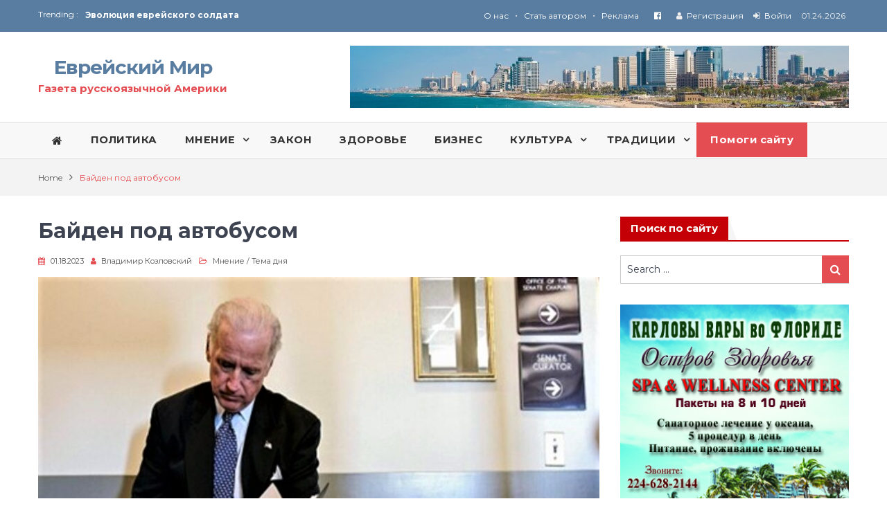

--- FILE ---
content_type: text/html; charset=UTF-8
request_url: https://evreimir.com/207701/bajden-pod-avtobusom/
body_size: 84987
content:
<!DOCTYPE html><html lang="ru-RU"><head><meta charset="UTF-8"><meta name="viewport" content="width=device-width, initial-scale=1"><link rel="profile" href="https://gmpg.org/xfn/11"><link rel="pingback" href="https://evreimir.com/xmlrpc.php"><meta name="format-detection" content="telephone=no"><meta http-equiv="X-UA-Compatible" content="IE=edge"><link media="all" href="https://evreimir.com/wp-content/cache/autoptimize/css/autoptimize_8ac10b73ddfdc30b9400a46104581f10.css" rel="stylesheet"><link media="screen" href="https://evreimir.com/wp-content/cache/autoptimize/css/autoptimize_065892e82b11b7e2276dab07a3bdf8a3.css" rel="stylesheet"><title>Байден под автобусом &#8212; Еврейский Мир</title><meta name='robots' content='max-image-preview:large' /><link rel='dns-prefetch' href='//stats.wp.com' /><link rel='dns-prefetch' href='//fonts.googleapis.com' /><link rel="alternate" type="application/rss+xml" title="Еврейский Мир &raquo; Лента" href="https://evreimir.com/feed/" /><link rel="alternate" type="application/rss+xml" title="Еврейский Мир &raquo; Лента комментариев" href="https://evreimir.com/comments/feed/" /><link rel="alternate" title="oEmbed (JSON)" type="application/json+oembed" href="https://evreimir.com/wp-json/oembed/1.0/embed?url=https%3A%2F%2Fevreimir.com%2F207701%2Fbajden-pod-avtobusom%2F" /><link rel="alternate" title="oEmbed (XML)" type="text/xml+oembed" href="https://evreimir.com/wp-json/oembed/1.0/embed?url=https%3A%2F%2Fevreimir.com%2F207701%2Fbajden-pod-avtobusom%2F&#038;format=xml" /><link rel='stylesheet' id='pt-magazine-fonts-css' href='//fonts.googleapis.com/css?family=Domine%3A400%2C700%7CMontserrat%3A300%2C400%2C500%2C600%2C700&#038;subset=latin%2Clatin-ext' type='text/css' media='all' /><link rel="https://api.w.org/" href="https://evreimir.com/wp-json/" /><link rel="alternate" title="JSON" type="application/json" href="https://evreimir.com/wp-json/wp/v2/posts/207701" /><link rel="EditURI" type="application/rsd+xml" title="RSD" href="https://evreimir.com/xmlrpc.php?rsd" /><meta name="generator" content="WordPress 6.9" /><link rel="canonical" href="https://evreimir.com/207701/bajden-pod-avtobusom/" /><link rel='shortlink' href='https://evreimir.com/?p=207701' />  <script async src="https://www.googletagmanager.com/gtag/js?id=G-GZYLVY15EE"></script> <script>window.dataLayer = window.dataLayer || [];
			function gtag(){dataLayer.push(arguments);}
			gtag('js', new Date());
			gtag('config', 'G-GZYLVY15EE');</script>  <script type="text/javascript">var _wsm = _wsm || [];
           _wsm.push(['trackPageView']);
           _wsm.push(['enableLinkTracking']);
           _wsm.push(['enableHeartBeatTimer']);
          (function() {
            var u="https://evreimir.com/wp-content/plugins/wp-stats-manager/";
            _wsm.push(['setUrlReferrer', ""]);
            _wsm.push(['setTrackerUrl',"https://evreimir.com/?wmcAction=wmcTrack"]);
            _wsm.push(['setSiteId', "1"]);
            _wsm.push(['setPageId', "207701"]);
            _wsm.push(['setWpUserId', "0"]);           
            var d=document, g=d.createElement('script'), s=d.getElementsByTagName('script')[0];
            g.type='text/javascript'; g.async=true; g.defer=true; g.src=u+'js/wsm_new.js'; s.parentNode.insertBefore(g,s);
          })();</script> <link href="https://fonts.googleapis.com/css?family=Open+Sans:400,700&display=swap" rel="stylesheet"><meta name="google-site-verification" content="mrHaLEU_moNca9-R3iYf7Xw8K5FWoKnrxrAFQamOK5M" /> <script data-ad-client="ca-pub-1037104361401282" async src="https://pagead2.googlesyndication.com/pagead/js/adsbygoogle.js"></script> </head><body class="wp-singular post-template-default single single-post postid-207701 single-format-standard wp-theme-pt-magazine group-blog global-layout-right-sidebar blog-layout-grid"><div id="page" class="site"><header id="masthead" class="site-header" role="banner"><div class="top-header"><div class="container"><div class="top-header-content"><div class="top-info-left left"><div class="recent-stories-holder"> <span>Trending :</span><ul id="recent-news"><li> <a href="https://evreimir.com/224142/vred-dobryh/">Вред добрых</a></li><li> <a href="https://evreimir.com/223789/evolyutsiya-evrejskogo-soldata/">Эволюция еврейского солдата</a></li><li> <a href="https://evreimir.com/223779/x/">Как Цивилизация сбилась с Пути – Куда заблудила – Как выбираться !</a></li><li> <a href="https://evreimir.com/223688/konspirativnyj-izrail/">Конспиративный Израиль</a></li><li> <a href="https://evreimir.com/223675/223675/">Украина : Гражданская Война</a></li></ul></div></div><div class="top-info-right right"><div class="toplogin"> <span><a href="https://evreimir.com/o-nas/">О нас</a></span> &bull; <span><a href="https://evreimir.com/stat-avtorom/">Стать автором</a></span> &bull; <span><a href="https://evreimir.com/reklama-2/">Реклама</a></span> &nbsp; <span><a href="https://www.facebook.com/pages/%D0%95%D0%B2%D1%80%D0%B5%D0%B9%D1%81%D0%BA%D0%B8%D0%B9-%D0%9C%D0%B8%D1%80/126284614131692" target="_blank"><i class="fa fa-facebook-official" aria-hidden="true" ></i></a></span> &nbsp; <span><i class="fa fa-user"></i>&nbsp; <a href="/wp-login.php?action=register">Регистрация</a></span> <span><i class="fa fa-sign-in"></i>&nbsp; <a href="/wp-login.php?redirect_to=https%3A%2F%2Fevreimir.com%2F207701%2Fbajden-pod-avtobusom%2F">Войти</a></span> <span>01.24.2026</span></div><div class="top-date-holder"></div></div></div></div></div><div class="bottom-header"><div class="container"><div class="site-branding"><h1 class="site-title"><a href="https://evreimir.com/" rel="home">Еврейский Мир</a></h1><p class="site-description">Газета русскоязычной Америки</p></div><div class="header-advertisement"><div class="textwidget"><noscript><img src="/wp-content/uploads/2019/08/top-banner.jpg" width="100%" alt="Еврейский Мир"></noscript><img class="lazyload" src='data:image/svg+xml,%3Csvg%20xmlns=%22http://www.w3.org/2000/svg%22%20viewBox=%220%200%20210%20140%22%3E%3C/svg%3E' data-src="/wp-content/uploads/2019/08/top-banner.jpg" width="100%" alt="Еврейский Мир"></div></div></div></div><div class="main-navigation-holder home-icon-disabled"><div class="container"><div id="main-nav" class="full-width-nav clear-fix"><nav id="site-navigation" class="main-navigation" role="navigation"><div class="wrap-menu-content"><div class="menu-cats-container"><ul id="primary-menu" class="menu"><li id="menu-item-59443" class="menu-item menu-item-type-custom menu-item-object-custom menu-item-59443"><a href="/"><i class="fa fa-home"></i></a></li><li id="menu-item-59514" class="menu-item menu-item-type-taxonomy menu-item-object-category menu-item-59514"><a href="https://evreimir.com/category/politica/"><b>ПОЛИТИКА</b></a></li><li id="menu-item-59513" class="menu-item menu-item-type-taxonomy menu-item-object-category current-post-ancestor current-menu-parent current-post-parent menu-item-has-children menu-item-59513"><a href="https://evreimir.com/category/blog-obshini/"><b>МНЕНИЕ</b></a><ul class="sub-menu"><li id="menu-item-59515" class="menu-item menu-item-type-taxonomy menu-item-object-category menu-item-59515"><a href="https://evreimir.com/category/blog-obshini/polemika/">Полемика</a></li><li id="menu-item-59516" class="menu-item menu-item-type-taxonomy menu-item-object-category menu-item-59516"><a href="https://evreimir.com/category/blog-obshini/slovo-chitatelya/">Слово читателя</a></li><li id="menu-item-59517" class="menu-item menu-item-type-taxonomy menu-item-object-category menu-item-59517"><a href="https://evreimir.com/category/reportaz/">Репортаж</a></li><li id="menu-item-116042" class="menu-item menu-item-type-taxonomy menu-item-object-category menu-item-116042"><a href="https://evreimir.com/category/blog-obshini/interview/">Интервью</a></li></ul></li><li id="menu-item-58683" class="menu-item menu-item-type-taxonomy menu-item-object-category menu-item-58683"><a href="https://evreimir.com/category/zakon/"><b>ЗАКОН</b></a></li><li id="menu-item-88144" class="menu-item menu-item-type-taxonomy menu-item-object-category menu-item-88144"><a href="https://evreimir.com/category/zdorovie/"><b>ЗДОРОВЬЕ</b></a></li><li id="menu-item-89738" class="menu-item menu-item-type-taxonomy menu-item-object-category menu-item-89738"><a href="https://evreimir.com/category/business-expert/"><b>БИЗНЕС</b></a></li><li id="menu-item-37224" class="menu-item menu-item-type-taxonomy menu-item-object-category menu-item-has-children menu-item-37224"><a href="https://evreimir.com/category/kultura/"><b>КУЛЬТУРА</b></a><ul class="sub-menu"><li id="menu-item-102427" class="menu-item menu-item-type-taxonomy menu-item-object-category menu-item-102427"><a href="https://evreimir.com/category/priyatnongo-chteniya/">Приятного чтения!</a></li><li id="menu-item-37217" class="menu-item menu-item-type-taxonomy menu-item-object-category menu-item-37217"><a href="https://evreimir.com/category/evrei-v-mire/">Евреи в мире</a></li><li id="menu-item-37222" class="menu-item menu-item-type-taxonomy menu-item-object-category menu-item-37222"><a href="https://evreimir.com/category/istoria/">История</a></li><li id="menu-item-37231" class="menu-item menu-item-type-taxonomy menu-item-object-category menu-item-37231"><a href="https://evreimir.com/category/puteshestvia/">Путешествия</a></li><li id="menu-item-37234" class="menu-item menu-item-type-taxonomy menu-item-object-category menu-item-37234"><a href="https://evreimir.com/category/shakhmati/">Шахматы</a></li></ul></li><li id="menu-item-58672" class="menu-item menu-item-type-taxonomy menu-item-object-category menu-item-has-children menu-item-58672"><a href="https://evreimir.com/category/traditzii/ne-chlebom/nedelnaya-glava/"><b>ТРАДИЦИИ</b></a><ul class="sub-menu"><li id="menu-item-58675" class="menu-item menu-item-type-taxonomy menu-item-object-category menu-item-58675"><a href="https://evreimir.com/category/traditzii/ne-chlebom/nedelnaya-glava/">Недельная глава</a></li><li id="menu-item-37232" class="menu-item menu-item-type-taxonomy menu-item-object-category menu-item-37232"><a href="https://evreimir.com/category/traditzii/">Наши традиции</a></li></ul></li><li id="menu-item-186202" class="menu-item menu-item-type-custom menu-item-object-custom menu-item-186202"><a target="_blank" href="https://www.paypal.com/cgi-bin/webscr?cmd=_s-xclick&#038;hosted_button_id=LEXJY2UWTPMLY">Помоги сайту</a></li></ul></div></div></nav></div></div></div></header><div id="breadcrumb"><div class="container"><div role="navigation" aria-label="Breadcrumbs" class="breadcrumb-trail breadcrumbs" itemprop="breadcrumb"><ul class="trail-items" itemscope itemtype="https://schema.org/BreadcrumbList"><meta name="numberOfItems" content="2" /><meta name="itemListOrder" content="Ascending" /><li itemprop="itemListElement" itemscope itemtype="https://schema.org/ListItem" class="trail-item trail-begin"><a href="https://evreimir.com" rel="home"><span itemprop="name">Home</span></a><meta itemprop="position" content="1" /></li><li itemprop="itemListElement" itemscope itemtype="https://schema.org/ListItem" class="trail-item trail-end"><span itemprop="name">Байден под автобусом</span><meta itemprop="position" content="2" /></li></ul></div></div></div><div id="content" class="site-content"><div class="container"><div class="inner-wrapper"><div id="primary" class="content-area"><main id="main" class="site-main" role="main"><article id="post-207701" class="post-207701 post type-post status-publish format-standard has-post-thumbnail hentry category-blog-obshini category-tema-dnya"><div class="article-wrap-inner"><div class="content-wrap"><div class="content-wrap-inner"><header class="entry-header"><h2 class="entry-title">Байден под автобусом</h2><div class="entry-meta"> <span class="posted-on"><a href="https://evreimir.com/207701/bajden-pod-avtobusom/" rel="bookmark"><time class="entry-date published updated" datetime="2023-01-18T18:16:41-05:00">01.18.2023</time></a></span><span class="byline"> <span class="author vcard"><a class="url fn n" href="https://evreimir.com/author/vkozlovsky/">Владимир Козловский</a></span></span><span class="cat-links"><a href="https://evreimir.com/category/blog-obshini/" rel="category tag">Мнение</a> / <a href="https://evreimir.com/category/tema-dnya/" rel="category tag">Тема дня</a></span></div></header><div class="entry-content"><div class="one-post-photo"><img width="800" height="530" src="https://evreimir.com/wp-content/uploads/2023/01/Risunok3-2-2.jpg" class="attachment-large size-large wp-post-image" alt="" decoding="async" fetchpriority="high" srcset="https://evreimir.com/wp-content/uploads/2023/01/Risunok3-2-2.jpg 800w, https://evreimir.com/wp-content/uploads/2023/01/Risunok3-2-2-300x199.jpg 300w, https://evreimir.com/wp-content/uploads/2023/01/Risunok3-2-2-768x509.jpg 768w, https://evreimir.com/wp-content/uploads/2023/01/Risunok3-2-2-687x455.jpg 687w" sizes="(max-width: 800px) 100vw, 800px" /></div><p style="text-align: center;"><i><span style="font-weight: 400;">Фото:</span></i> <i><span style="font-weight: 400;">rbc.ru</span></i><h4><b>Гипотеза о том, что демократы готовятся толкнуть Джо Байдена под автобус, с каждым днем кажется все более правдоподобной. Толкнуть (в оригинале «бросить») под автобус означает в Америке «заложить», «бросить на произвол судьбы» или, если угодно, «в набежавшую волну».</b></h4><p><span style="font-weight: 400;">В первый раз я услышал теорию о том, что Байден больше не нужен демократам, и они готовы заменить его Камалой Харрис, чтобы потом заменить ее Гэвином Ньюсомом, от Такера Карлсона, самого популярного ведущего на кабельном телевидении. С тех пор как он начал высказываться об Украине и о Владимире Зеленском в духе Владимира Путина/Дмитрия Саймса, я стал смотреть его ежевечернюю передачу на «Фоксе» лишь спорадически. На минувшей неделе в ходе очередного спорадического просмотра я наткнулся в передаче Карлсона на гипотезу, что мавр сделал свое дело и теперь может уйти.</span><p><span style="font-weight: 400;">Байден — большой поклонник многообразия, в оригинале diversity, которое он насаждает повсеместно, включая истребительную авиацию, поэтому он оценит, что я назвал его мавром.</span><p><span style="font-weight: 400;">Гипотеза, что Демпартия решила, пока не поздно, заменить сенильного старпера каким-то более приемлемым на ее специфический вкус персонажем, с каждым днем приобретала все больше убедительности. Я почти не смотрю Си-эн-эн, не желая увеличивать его аудиторию вдвое, но изредка вижу ссылки на него в прогрессивной прессе, чтение которой укрепляет мое самомнение. Вот и сейчас я обнаружил на сайте «Медиаэйт» отчет об интервью, которое дал ветеран демократического комментариата Дэвид Герген ведущему Си-эн-эн Андерсону Куперу. По словам сайта, Герген считает, что оглашение легкомысленного подхода байденоидов к хранению секретных документов может принести ощутимый вред нынешнему президенту США. </span><p><span style="font-weight: 400;">«Насколько глубока лужа, в которой оказалась администрация Байдена?», — спросил Купер. «Очень, очень глубока! — ответил Герген. — Не в юридическом смысле, но в политическом это далеко не шутки!». Короче, резюмировал ветеран, «это гигантский скандал», притом в тот момент, когда дела у Байдена впервые за его президентство идут на лад: рейтинг его пошел вверх, народ стал лучше воспринимать состояние экономики&#8230; По словам Гергена, «Если мы сможем продолжать в том же духе, это рассеет опасения, которые люди, вроде меня, испытывают по поводу его возраста и способности управлять как следует». То есть Герген начал за упокой и хотел кончить за здравие, но попутно выболтал, что «такие люди, как он», то есть говорящие головы элит, или, по-трамповски, Болота, опасаются, что Байден выжил из ума и больше не в состоянии нормально управлять страной. У кого что болит, тот о том и говорит.</span><p><span style="font-weight: 400;">Спохватившись, Герген, один из самых вельможных комментаторов Болота, отметил, что «люди Байдена» «чудесным образом шли навстречу правительству», то есть без разговоров сразу вернули ему обнаружившиеся у Байдена секретные документы (в отличие от упрямого Трампа, который долго за них держался).</span><p><span style="font-weight: 400;">Купер пожурил байденоидов за то, что они сразу не объявили, что документы были найдены в разных местах, а сообщали об этом «в час по чайной ложке». Поэтому он назвал «неотвратимым» назначение минюстом спецпрокурора для расследования инцидента. Герген согласился и предупредил Белый дом, что в результате американцы могут спросить: «А что же еще они скрывают?». </span><p><span style="font-weight: 400;">И Герген, и Купер — это флюгеры, показывающие, куда дует ветер в стане демократов США. Судя по вышесказанному, он дует не в спину Байдена, а в лицо. Еще больше я убедился в этом, прочтя на том же сайте «Медиаэйт» цитаты из воскресного интервью конгрессмена-демократа Адама Шиффа корреспонденту телекомпании Эй-би-си Джону Карлу.</span><p><span style="font-weight: 400;">Шифф, которого Трамп давно и метко прозвал Куриная шейка, был одним из глашатаев Рашагейта и неоднократно объявлял, что у него есть неопровержимые доказательства трамповского сговора с Кремлем, которые он, увы, не имеет права оглашать. Куриная шейка хранила их так беззаветно, что не предъявила даже спецпрокурору Роберту Мюллеру, который поэтому Трампа обелил. Теперь Шифф изгнан в наказание республиканцами из своего комитета по разведке вместе с другим демократом Эриком Суолвеллом, который прославился тем, что прилюдно и громогласно, как выражался Алексей Толстой, испустил злого духа в шубу (я слышал этот звучный пук и его подтверждаю), но еще больше интимными отношениями с китайской разведчицей по имени Фан Фан.</span><p><span style="font-weight: 400;">Шифф заявил Карлу, что глава минюста Меррик Гарланд поступил правильно, назначив спецпрокурора разбираться в истории с секретными документами, которые утаили байденоиды. Куриная шейка даже сказала, что столь халатное обращение с ними могло представлять опасность для нацбезопасности США, но, естественно, оговорилась, что ей могли угрожать и документы, найденные на обыске имения Трампа.</span><figure id="attachment_207703" aria-describedby="caption-attachment-207703" style="width: 300px" class="wp-caption alignleft"><noscript><img decoding="async" class="size-medium wp-image-207703" src="http://evreimir.com/wp-content/uploads/2023/01/Risunok4-3-300x225.jpg" alt="Пенсильванский университет" width="300" height="225" srcset="https://evreimir.com/wp-content/uploads/2023/01/Risunok4-3-300x225.jpg 300w, https://evreimir.com/wp-content/uploads/2023/01/Risunok4-3-105x80.jpg 105w, https://evreimir.com/wp-content/uploads/2023/01/Risunok4-3.jpg 451w" sizes="(max-width: 300px) 100vw, 300px" /></noscript><img decoding="async" class="lazyload size-medium wp-image-207703" src='data:image/svg+xml,%3Csvg%20xmlns=%22http://www.w3.org/2000/svg%22%20viewBox=%220%200%20300%20225%22%3E%3C/svg%3E' data-src="http://evreimir.com/wp-content/uploads/2023/01/Risunok4-3-300x225.jpg" alt="Пенсильванский университет" width="300" height="225" data-srcset="https://evreimir.com/wp-content/uploads/2023/01/Risunok4-3-300x225.jpg 300w, https://evreimir.com/wp-content/uploads/2023/01/Risunok4-3-105x80.jpg 105w, https://evreimir.com/wp-content/uploads/2023/01/Risunok4-3.jpg 451w" data-sizes="(max-width: 300px) 100vw, 300px" /><figcaption id="caption-attachment-207703" class="wp-caption-text"><em>Пенсильванский университет</em></figcaption></figure><p><span style="font-weight: 400;">Защитники Трампа отвечают на это, что как действующий президент страны он имел право рассекретить любой документ, но что этого права нет у вице-президента, каковым был Байден, когда брал их без спроса и утаивал, в частности, у себя в гараже, который не охранялся Секретной службой, в отличие от кладовой в Мар-а-Лаго.</span><p><span style="font-weight: 400;">В отличие от бывшего президента, Байден вообще не имел права хранить какие-либо секретные документы, тем более в гараже вместе со своим драгоценным «Корветом».</span><p><span style="font-weight: 400;">Секретные документы, которые утаил Байден, включали «разведывательные доклады и справочные материалы, относящиеся к таким предметам, как Украина, Иран и Соединенное Королевство». Самое пикантное: среди прочих схоронок они хранились в вашингтонском Байденовском центре дипломатии и глобального сотрудничества при Пенсильванском университете. Байден работал там в 2012-2019 годах. Белый дом объявил, что их обнаружили юристы, убиравшие в бывшем кабинете Байдена в этом центре.</span><p><span style="font-weight: 400;">Как писал на днях дивно информированный журналист Джон Соломон, этот университет, получающий десятки миллионов долларов от Китайской Народной Республики, расплатился с Пекином, оказав его спецслужбам важную услугу. В феврале 2022 года министр юстиции Гарланд закрыл, по просьбе профессуры этого вуза, свою так называемую «китайскую инициативу». Незадолго до этого более 160 профессоров университета обратились к нему с открытым письмом, в котором требовали ее закрытия, поскольку она занимается так называемым расовым профилированием», то есть подозревает китайцев в подрывной деятельности лишь из-за того, что они азиаты.</span><p><span style="font-weight: 400;">Как пишет Соломон, письмо было лишь частью кампании Пенсильванского университета за закрытие «китайской инициативы», естественно, раздражавшей Пекин. «Мы признаем важность того, чтобы США защищали и интеллектуальную собственность, и информацию, которые жизненно необходимы для нашей национальной и экономической безопасности, — говорилось в письме, обнародованном 9 февраля. — Мы понимаем озабоченность действиями, которые санкционированы китайским правительством, включая хищение интеллектуальной собственности и экономический шпионаж&#8230;».</span><p><span style="font-weight: 400;">Начав для отмазки за здравие, купленная Пекином или зараженная модной прогрессивной идеологией профессура одного из вузов Плющевой лиги продолжила за упокой: «Мы, однако, считаем, что Китайская инициатива значительно отклонилась от своей заявленной задачи, — говорилось дальше. — Она наносит вред исследовательской и технической конкурентоспособности США и подпитывает предубеждения, которые в свою очередь вызывают тревогу относительно расового профилирования». </span><p><span style="font-weight: 400;">Еще раньше закрытия греховной инициативы минюста потребовал ряд других левацких вузов, таких, как Массачусетский технологический институт и Гарвард.</span><p><span style="font-weight: 400;">Через две недели после оглашения пенсильванского письма Гарланд объявил о закрытии КИ. По словам Соломона, этот жест «шокировал федеральные правоохранительные органы».</span><p><span style="font-weight: 400;">Известно, что китайские деньги коррумпировали семейство Байденов, Голливуд и большой американский спорт. Сейчас я привел пример того, как скурвились минюст и знатные университеты США.</span><p><span style="font-weight: 400;">На сайте минюста до сих пор висит длинный перечень заведенных за 4 года существования КИ уголовных дел против персонала американских вузов, сотрудничавшего с КНР и обвиненного в преступлениях от шпионажа до утаивания платежей иностранного происхождения.</span><p><span style="font-weight: 400;">Примечательно, что всего за месяц до того как Гарланд прикрыл КИ, директор ФБР Кристофер Рэй посетил президентскую библиотеку Рейгана и с ее трибуны призвал американские власти уделить больше внимания и средств борьбе против «губительного влияния Китая в США». Он конкретно упомянул персонал американских вузов, который пляшет под китайскую дудочку. «Китайское правительство обладает международными связями и влиянием по всему миру, достойными великой державы, но оно отказывается вести себя, как ей пристало, и слишком часто пользуется своими возможностями, чтобы воровать и угрожать, вместо того чтобы сотрудничать и строить, — сказал Рэй. — Это воровство, эти угрозы имеют место здесь в Америке буквально каждый Божий день!».</span><p><span style="font-weight: 400;">По словам Соломона, Пенсильванский университет имеет давние связи с семейством Байдена и с Китаем. В 2021 году Байден назначил его бывшего президента Эми Гатманн послом США в Германии. Во время утверждения в Сенате Гатманн признала, что ее вуз получает деньги из китайских источников, но уверяла, что это «не влияет на его ценности».</span><p><span style="font-weight: 400;">Университет заявил, что не просил пожертвований на оплату Байденовского центра и финансировал его из своего бюджета, из которого также платил жалованье Байдену, Тот числился почетным профессором, но не обязан был ничего преподавать, а лишь изредка выступал с лекциями. </span><p><span style="font-weight: 400;">Как явствует из его налоговой декларации, которую раздобыл сайт Just the News, опубликовавший цитируемую мной статью Соломона, с весны 2017 по весну 2019 года, когда Байден ушел, чтобы баллотироваться в президенты, университет заплатил ему 911.644 доллара. </span><p><span style="font-weight: 400;">Вуз легко мог себе это позволить: с 2013 по 2019 год он получил от Китая более 67,6 млн. долларов в форме дотаций и контрактов. Подавляющее большинство этих денег (47,7 млн.) поступило в те три года, когда Байден состоял там на жаловании.</span><p><span style="font-weight: 400;">Китайские деньги лились в Байденовский центр наиболее бурным потоком в течение четырех месяцев после того, как Байден открыл его в феврале 2018 года. За этот период Центр получил почти 20 млн. долларов, в том числе анонимный дар в сумме 14,5 млн. </span><p><span style="font-weight: 400;">В мае 2020 года Национальный юридический и политический центр (NLPC) подал жалобу в минпросвет США, ходатствуя, чтобы тот расследовал все подарки Китая университету и его Байденовскому центру. Как говорилось в жалобе, подарки, числящиеся анонимными, являлись прямым нарушением Закона о высшем образовании, требующего, чтобы получатели «всех подарков и контрактов на сумму более 250 тысяч долларов раскрывали их иностранное происхождение».</span><p><span style="font-weight: 400;">NLPC писал в своей жалобе, что «Пенсильванский университет и его Байденовский центр особенно уязвимы влиянию китайского правительства вследствие значительных размеров китайских дотаций и контрактов».</span><p><span style="font-weight: 400;">«Не нужно быть Шерлоком Холмсом, чтобы понимать, что деньги из Китая, получаемые этим вузом, предназнаются не для его музыкального факультета, — сказал Соломону юрисконсульт NLPC Пол Каменар. — Они идут в международную программу Пенсильванского университета, одним из главных бенефициаров которой является Байденовский центр».</span><p><span style="font-weight: 400;">Неясно, почему Байденовский центр, в котором нашли секретные документы, взялись убирать лишь через два года после того как Байден его покинул. Неясно также, почему уборкой занимались дорогие вашингтонские юристы, а не простая обслуга. Но ясно, почему минюст, узнавший о местонахождении этих документов в первых числах ноября, публично объявил об этом лишь после промежуточных выборов. Потому что это ныне орган Демпартии.</span><div style="clear:both"></div><h3 style="margin-top:25px">Оцените пост</h3><div id="post-ratings-207701" class="post-ratings" itemscope itemtype="https://schema.org/Article" data-nonce="5ae3a1b991"><noscript><img src="https://evreimir.com/wp-content/plugins/wp-postratings/images/stars_crystal/rating_on.gif" alt="Одна звезда" title="Одна звезда" onmouseover="current_rating(207701, 1, 'Одна звезда');" onmouseout="ratings_off(4.6, 5, 0);" onclick="rate_post();" onkeypress="rate_post();" style="cursor: pointer; border: 0px;" /></noscript><img class="lazyload" id="rating_207701_1" src='data:image/svg+xml,%3Csvg%20xmlns=%22http://www.w3.org/2000/svg%22%20viewBox=%220%200%20210%20140%22%3E%3C/svg%3E' data-src="https://evreimir.com/wp-content/plugins/wp-postratings/images/stars_crystal/rating_on.gif" alt="Одна звезда" title="Одна звезда" onmouseover="current_rating(207701, 1, 'Одна звезда');" onmouseout="ratings_off(4.6, 5, 0);" onclick="rate_post();" onkeypress="rate_post();" style="cursor: pointer; border: 0px;" /><noscript><img src="https://evreimir.com/wp-content/plugins/wp-postratings/images/stars_crystal/rating_on.gif" alt="Две звезды" title="Две звезды" onmouseover="current_rating(207701, 2, 'Две звезды');" onmouseout="ratings_off(4.6, 5, 0);" onclick="rate_post();" onkeypress="rate_post();" style="cursor: pointer; border: 0px;" /></noscript><img class="lazyload" id="rating_207701_2" src='data:image/svg+xml,%3Csvg%20xmlns=%22http://www.w3.org/2000/svg%22%20viewBox=%220%200%20210%20140%22%3E%3C/svg%3E' data-src="https://evreimir.com/wp-content/plugins/wp-postratings/images/stars_crystal/rating_on.gif" alt="Две звезды" title="Две звезды" onmouseover="current_rating(207701, 2, 'Две звезды');" onmouseout="ratings_off(4.6, 5, 0);" onclick="rate_post();" onkeypress="rate_post();" style="cursor: pointer; border: 0px;" /><noscript><img src="https://evreimir.com/wp-content/plugins/wp-postratings/images/stars_crystal/rating_on.gif" alt="Три звезды" title="Три звезды" onmouseover="current_rating(207701, 3, 'Три звезды');" onmouseout="ratings_off(4.6, 5, 0);" onclick="rate_post();" onkeypress="rate_post();" style="cursor: pointer; border: 0px;" /></noscript><img class="lazyload" id="rating_207701_3" src='data:image/svg+xml,%3Csvg%20xmlns=%22http://www.w3.org/2000/svg%22%20viewBox=%220%200%20210%20140%22%3E%3C/svg%3E' data-src="https://evreimir.com/wp-content/plugins/wp-postratings/images/stars_crystal/rating_on.gif" alt="Три звезды" title="Три звезды" onmouseover="current_rating(207701, 3, 'Три звезды');" onmouseout="ratings_off(4.6, 5, 0);" onclick="rate_post();" onkeypress="rate_post();" style="cursor: pointer; border: 0px;" /><noscript><img src="https://evreimir.com/wp-content/plugins/wp-postratings/images/stars_crystal/rating_on.gif" alt="Четыре звезды" title="Четыре звезды" onmouseover="current_rating(207701, 4, 'Четыре звезды');" onmouseout="ratings_off(4.6, 5, 0);" onclick="rate_post();" onkeypress="rate_post();" style="cursor: pointer; border: 0px;" /></noscript><img class="lazyload" id="rating_207701_4" src='data:image/svg+xml,%3Csvg%20xmlns=%22http://www.w3.org/2000/svg%22%20viewBox=%220%200%20210%20140%22%3E%3C/svg%3E' data-src="https://evreimir.com/wp-content/plugins/wp-postratings/images/stars_crystal/rating_on.gif" alt="Четыре звезды" title="Четыре звезды" onmouseover="current_rating(207701, 4, 'Четыре звезды');" onmouseout="ratings_off(4.6, 5, 0);" onclick="rate_post();" onkeypress="rate_post();" style="cursor: pointer; border: 0px;" /><noscript><img src="https://evreimir.com/wp-content/plugins/wp-postratings/images/stars_crystal/rating_half.gif" alt="Пять звёзд" title="Пять звёзд" onmouseover="current_rating(207701, 5, 'Пять звёзд');" onmouseout="ratings_off(4.6, 5, 0);" onclick="rate_post();" onkeypress="rate_post();" style="cursor: pointer; border: 0px;" /></noscript><img class="lazyload" id="rating_207701_5" src='data:image/svg+xml,%3Csvg%20xmlns=%22http://www.w3.org/2000/svg%22%20viewBox=%220%200%20210%20140%22%3E%3C/svg%3E' data-src="https://evreimir.com/wp-content/plugins/wp-postratings/images/stars_crystal/rating_half.gif" alt="Пять звёзд" title="Пять звёзд" onmouseover="current_rating(207701, 5, 'Пять звёзд');" onmouseout="ratings_off(4.6, 5, 0);" onclick="rate_post();" onkeypress="rate_post();" style="cursor: pointer; border: 0px;" /> (<strong>голосовало:  12</strong>, средняя оценка: <strong>4,58</strong> из 5)<br /><span class="post-ratings-text" id="ratings_207701_text"></span><meta itemprop="name" content="Байден под автобусом" /><meta itemprop="headline" content="Байден под автобусом" /><meta itemprop="description" content="Фото: rbc.ru  Гипотеза о том, что демократы готовятся толкнуть Джо Байдена под автобус, с каждым днем кажется все более правдоподобной. Толкнуть (в оригинале &laquo;бросить&raquo;) под автобус означает в Америк..." /><meta itemprop="datePublished" content="2023-01-18T18:16:41-05:00" /><meta itemprop="dateModified" content="2023-01-18T18:16:41-05:00" /><meta itemprop="url" content="https://evreimir.com/207701/bajden-pod-avtobusom/" /><meta itemprop="author" content="Владимир Козловский" /><meta itemprop="mainEntityOfPage" content="https://evreimir.com/207701/bajden-pod-avtobusom/" /><div style="display: none;" itemprop="image" itemscope itemtype="https://schema.org/ImageObject"><meta itemprop="url" content="https://evreimir.com/wp-content/uploads/2023/01/Risunok3-2-2-300x300.jpg" /><meta itemprop="width" content="300" /><meta itemprop="height" content="300" /></div><div style="display: none;" itemprop="publisher" itemscope itemtype="https://schema.org/Organization"><meta itemprop="name" content="Еврейский Мир" /><meta itemprop="url" content="https://evreimir.com" /><div itemprop="logo" itemscope itemtype="https://schema.org/ImageObject"><meta itemprop="url" content="" /></div></div><div style="display: none;" itemprop="aggregateRating" itemscope itemtype="https://schema.org/AggregateRating"><meta itemprop="bestRating" content="5" /><meta itemprop="worstRating" content="1" /><meta itemprop="ratingValue" content="4.58" /><meta itemprop="ratingCount" content="12" /></div></div><div id="post-ratings-207701-loading" class="post-ratings-loading"><noscript><img src="https://evreimir.com/wp-content/plugins/wp-postratings/images/loading.gif" width="16" height="16" class="post-ratings-image" /></noscript><img src='data:image/svg+xml,%3Csvg%20xmlns=%22http://www.w3.org/2000/svg%22%20viewBox=%220%200%2016%2016%22%3E%3C/svg%3E' data-src="https://evreimir.com/wp-content/plugins/wp-postratings/images/loading.gif" width="16" height="16" class="lazyload post-ratings-image" /> Загрузка...</div><div style="clear:both"></div><h3 style="margin-top:25px">Поделиться</h3> <script async src="https://usocial.pro/usocial/usocial.js?v=6.1.4" data-script="usocial" charset="utf-8"></script> <div class="uSocial-Share" data-pid="7b7d1e6957075b8c8acf241c0079f519" data-type="share" data-options="round-rect,style1,default,absolute,horizontal,size24,eachCounter0,counter0,nomobile" data-social="fb,lin,twi,pinterest,vk,telegram,tumblr"></div></div></div></div></div></article><div class="news-col-3 related-posts"><h3 class="related-posts-title">Читайте также</h3><div class="inner-wrapper"><div class="news-item three-column-item"><div class="news-thumb"> <a href="https://evreimir.com/224181/na-idishe-doma-na-ivrite-v-vechnost/"><noscript><img width="400" height="245" src="https://evreimir.com/wp-content/uploads/2026/01/unnamed-5-1-400x245.png" class="attachment-pt-magazine-tall size-pt-magazine-tall wp-post-image" alt="" decoding="async" /></noscript><img width="400" height="245" src='data:image/svg+xml,%3Csvg%20xmlns=%22http://www.w3.org/2000/svg%22%20viewBox=%220%200%20400%20245%22%3E%3C/svg%3E' data-src="https://evreimir.com/wp-content/uploads/2026/01/unnamed-5-1-400x245.png" class="lazyload attachment-pt-magazine-tall size-pt-magazine-tall wp-post-image" alt="" decoding="async" /></a></div><div class="news-text-wrap"><h2><a href="https://evreimir.com/224181/na-idishe-doma-na-ivrite-v-vechnost/">На идише дома, на иврите — в вечность</a></h2> <span class="posted-date">01.21.2026</span></div></div><div class="news-item three-column-item"><div class="news-thumb"> <a href="https://evreimir.com/224151/obyknovennyj-dzhihad-kak-vyglyadit-normalizatsiya-yudofobii/"><noscript><img width="400" height="245" src="https://evreimir.com/wp-content/uploads/2026/01/Airbrush-IMAGE-ENHANCER-1768887579765-1768887579765-400x245.jpg" class="attachment-pt-magazine-tall size-pt-magazine-tall wp-post-image" alt="" decoding="async" /></noscript><img width="400" height="245" src='data:image/svg+xml,%3Csvg%20xmlns=%22http://www.w3.org/2000/svg%22%20viewBox=%220%200%20400%20245%22%3E%3C/svg%3E' data-src="https://evreimir.com/wp-content/uploads/2026/01/Airbrush-IMAGE-ENHANCER-1768887579765-1768887579765-400x245.jpg" class="lazyload attachment-pt-magazine-tall size-pt-magazine-tall wp-post-image" alt="" decoding="async" /></a></div><div class="news-text-wrap"><h2><a href="https://evreimir.com/224151/obyknovennyj-dzhihad-kak-vyglyadit-normalizatsiya-yudofobii/">Обыкновенный джихад: как выглядит нормализация юдофобии</a></h2> <span class="posted-date">01.20.2026</span></div></div><div class="news-item three-column-item"><div class="news-thumb"> <a href="https://evreimir.com/224152/pochemu-amerikanki-vse-bolshe-leveyut/"><noscript><img width="400" height="245" src="https://evreimir.com/wp-content/uploads/2026/01/Airbrush-IMAGE-ENHANCER-1768887427105-1768887427105-400x245.jpg" class="attachment-pt-magazine-tall size-pt-magazine-tall wp-post-image" alt="" decoding="async" /></noscript><img width="400" height="245" src='data:image/svg+xml,%3Csvg%20xmlns=%22http://www.w3.org/2000/svg%22%20viewBox=%220%200%20400%20245%22%3E%3C/svg%3E' data-src="https://evreimir.com/wp-content/uploads/2026/01/Airbrush-IMAGE-ENHANCER-1768887427105-1768887427105-400x245.jpg" class="lazyload attachment-pt-magazine-tall size-pt-magazine-tall wp-post-image" alt="" decoding="async" /></a></div><div class="news-text-wrap"><h2><a href="https://evreimir.com/224152/pochemu-amerikanki-vse-bolshe-leveyut/">Почему американки все больше левеют</a></h2> <span class="posted-date">01.20.2026</span></div></div></div></div><div class="author-info-wrap"><div class="author-thumb"> <noscript><img data-del="avatar" src='https://evreimir.com/wp-content/uploads/2015/07/v-kozl-min-100x100.jpg' class='avatar pp-user-avatar avatar-100 photo ' height='100' width='100'/></noscript><img data-del="avatar" src='data:image/svg+xml,%3Csvg%20xmlns=%22http://www.w3.org/2000/svg%22%20viewBox=%220%200%20100%20100%22%3E%3C/svg%3E' data-src='https://evreimir.com/wp-content/uploads/2015/07/v-kozl-min-100x100.jpg' class='lazyload avatar pp-user-avatar avatar-100 photo ' height='100' width='100'/></div><div class="author-content-wrap"><header class="entry-header"><h3 class="author-name">Автор Владимир Козловский</h3></header><div class="entry-content"><div class="author-desc"></div> <a class="authors-more-posts" href="https://evreimir.com/author/vkozlovsky/">Все публикации этого автора <i class="fa fa-angle-right" aria-hidden="true"></i></a></div></div></div><nav class="navigation post-navigation" aria-label="Записи"><h2 class="screen-reader-text">Навигация по записям</h2><div class="nav-links"><div class="nav-previous"><a href="https://evreimir.com/207698/kod-na-ishode/" rel="prev">Код на исходе</a></div><div class="nav-next"><a href="https://evreimir.com/207707/svistoplyaska-vokrug-dokumentov-bajdena/" rel="next">Свистопляска вокруг документов Байдена</a></div></div></nav></main></div><div id="sidebar-primary" class="widget-area sidebar" role="complementary"><aside id="search-3" class="widget widget_search"><div class="section-title"><h2 class="widget-title">Поиск по сайту</h2></div><form role="search" method="get" class="search-form" action="https://evreimir.com/"> <span class="screen-reader-text">Search for:</span> <input type="search" class="search-field" placeholder="Search &hellip;" value="" name="s" /> <button type="submit" class="search-submit"><span class="screen-reader-text">Search</span><i class="fa fa-search" aria-hidden="true"></i></button></form></aside><aside id="custom_html-5" class="widget_text widget widget_custom_html"><div class="textwidget custom-html-widget"><a href="https://evreimir.com/223591/karlovy-vary-vo-floride/" target="http://evreimir.com/wp-content/uploads/2025/12/FLORIDA-2025-BANNER-Ffinal.jpg"> <noscript><img 		 src="http://evreimir.com/wp-content/uploads/2025/12/FLORIDA-2025-BANNER-Ffinal.jpg" alt="" width="100%" /></noscript><img class="lazyload" 		 src='data:image/svg+xml,%3Csvg%20xmlns=%22http://www.w3.org/2000/svg%22%20viewBox=%220%200%20210%20140%22%3E%3C/svg%3E' data-src="http://evreimir.com/wp-content/uploads/2025/12/FLORIDA-2025-BANNER-Ffinal.jpg" alt="" width="100%" /> </a></div></aside><aside id="custom_html-2" class="widget_text widget widget_custom_html"><div class="textwidget custom-html-widget"><a href="https://evreimir.com/208544/chistyj-organizm-zalog-obshhego-zdorovya/" target="http://evreimir.com/wp-content/uploads/2025/11/FULMES0BANNER-HEALTH-FORMULA-NOV-21.jpg"> <noscript><img 		 src="http://evreimir.com/wp-content/uploads/2025/11/FULMES0BANNER-HEALTH-FORMULA-NOV-21.jpg" alt="http://evreimir.com/wp-content/uploads/2025/11/FULMES0BANNER-HEALTH-FORMULA-NOV-21.jpg" width="100%" /></noscript><img class="lazyload" 		 src='data:image/svg+xml,%3Csvg%20xmlns=%22http://www.w3.org/2000/svg%22%20viewBox=%220%200%20210%20140%22%3E%3C/svg%3E' data-src="http://evreimir.com/wp-content/uploads/2025/11/FULMES0BANNER-HEALTH-FORMULA-NOV-21.jpg" alt="http://evreimir.com/wp-content/uploads/2025/11/FULMES0BANNER-HEALTH-FORMULA-NOV-21.jpg" width="100%" /> </a></div></aside><aside id="custom_html-3" class="widget_text widget widget_custom_html"><div class="section-title"><h2 class="widget-title"><a href="https://issuu.com/thejewishworldrussian/docs/ym1713" target="_blank">Свежий номер газеты</a></h2></div><div class="textwidget custom-html-widget"><a href="https://issuu.com/thejewishworldrussian/docs/ym1757" target="_blank"><noscript><img src="/wp-content/uploads/2026/01/YM1757OB_page-0001-3.jpg" alt="Свежий номер газеты" class="wp-image-217160"/></noscript><img src='data:image/svg+xml,%3Csvg%20xmlns=%22http://www.w3.org/2000/svg%22%20viewBox=%220%200%20210%20140%22%3E%3C/svg%3E' data-src="/wp-content/uploads/2026/01/YM1757OB_page-0001-3.jpg" alt="Свежий номер газеты" class="lazyload wp-image-217160"/></a></div></aside><aside id="adrotate_widgets-10" class="widget adrotate_widgets"></aside><aside id="pt-magazine-tabbed-content-2" class="widget tabbed-widget widget_popular_stories"><div class="tab-news-holder"><ul class="tabbed-news-side"><li class="active"> <a href="#popular-news" title="Popular">Популярное</a></li><li> <a href="#recent-news" title="Recent">Новое</a></li><li> <a href="#commented-news" title="Comments">Обсуждаемое</a></li></ul></div><div class="content-tab-side"><div id="popular-news" class="pane-tab-side active"><div class="news-item layout-two"><div class="news-thumb"> <a href="https://evreimir.com/223810/nadyozhnaya-opora/"><noscript><img width="105" height="80" src="https://evreimir.com/wp-content/uploads/2026/01/Airbrush-IMAGE-ENHANCER-1767709758838-1767709758839-105x80.png" class="attachment-pt-magazine-thumbnail size-pt-magazine-thumbnail wp-post-image" alt="" decoding="async" /></noscript><img width="105" height="80" src='data:image/svg+xml,%3Csvg%20xmlns=%22http://www.w3.org/2000/svg%22%20viewBox=%220%200%20105%2080%22%3E%3C/svg%3E' data-src="https://evreimir.com/wp-content/uploads/2026/01/Airbrush-IMAGE-ENHANCER-1767709758838-1767709758839-105x80.png" class="lazyload attachment-pt-magazine-thumbnail size-pt-magazine-thumbnail wp-post-image" alt="" decoding="async" /></a></div><div class="news-text-wrap"><h2 style="font-size:12pt"><a href="https://evreimir.com/223810/nadyozhnaya-opora/">Надёжная опора</a></h2> <span class="posted-date">01.06.2026</span></div></div><div class="news-item layout-two"><div class="news-thumb"> <a href="https://evreimir.com/223945/evrejskij-aktsent-ukrainskogo-goroda/"><noscript><img width="105" height="80" src="https://evreimir.com/wp-content/uploads/2026/01/Airbrush-IMAGE-ENHANCER-1768300941248-1768300941249-105x80.jpg" class="attachment-pt-magazine-thumbnail size-pt-magazine-thumbnail wp-post-image" alt="" decoding="async" /></noscript><img width="105" height="80" src='data:image/svg+xml,%3Csvg%20xmlns=%22http://www.w3.org/2000/svg%22%20viewBox=%220%200%20105%2080%22%3E%3C/svg%3E' data-src="https://evreimir.com/wp-content/uploads/2026/01/Airbrush-IMAGE-ENHANCER-1768300941248-1768300941249-105x80.jpg" class="lazyload attachment-pt-magazine-thumbnail size-pt-magazine-thumbnail wp-post-image" alt="" decoding="async" /></a></div><div class="news-text-wrap"><h2 style="font-size:12pt"><a href="https://evreimir.com/223945/evrejskij-aktsent-ukrainskogo-goroda/">Еврейский акцент украинского города</a></h2> <span class="posted-date">01.13.2026</span></div></div><div class="news-item layout-two"><div class="news-thumb"> <a href="https://evreimir.com/224142/vred-dobryh/"><noscript><img width="105" height="80" src="https://evreimir.com/wp-content/uploads/2026/01/trump_mamdani-105x80.jpg" class="attachment-pt-magazine-thumbnail size-pt-magazine-thumbnail wp-post-image" alt="" decoding="async" /></noscript><img width="105" height="80" src='data:image/svg+xml,%3Csvg%20xmlns=%22http://www.w3.org/2000/svg%22%20viewBox=%220%200%20105%2080%22%3E%3C/svg%3E' data-src="https://evreimir.com/wp-content/uploads/2026/01/trump_mamdani-105x80.jpg" class="lazyload attachment-pt-magazine-thumbnail size-pt-magazine-thumbnail wp-post-image" alt="" decoding="async" /></a></div><div class="news-text-wrap"><h2 style="font-size:12pt"><a href="https://evreimir.com/224142/vred-dobryh/">Вред добрых</a></h2> <span class="posted-date">01.19.2026</span></div></div><div class="news-item layout-two"><div class="news-thumb"> <a href="https://evreimir.com/223800/mirovye-vojny-evreev/"><noscript><img width="105" height="80" src="https://evreimir.com/wp-content/uploads/2026/01/unnamed-1-105x80.jpg" class="attachment-pt-magazine-thumbnail size-pt-magazine-thumbnail wp-post-image" alt="" decoding="async" /></noscript><img width="105" height="80" src='data:image/svg+xml,%3Csvg%20xmlns=%22http://www.w3.org/2000/svg%22%20viewBox=%220%200%20105%2080%22%3E%3C/svg%3E' data-src="https://evreimir.com/wp-content/uploads/2026/01/unnamed-1-105x80.jpg" class="lazyload attachment-pt-magazine-thumbnail size-pt-magazine-thumbnail wp-post-image" alt="" decoding="async" /></a></div><div class="news-text-wrap"><h2 style="font-size:12pt"><a href="https://evreimir.com/223800/mirovye-vojny-evreev/">Мировые войны евреев</a></h2> <span class="posted-date">01.06.2026</span></div></div><div class="news-item layout-two"><div class="news-thumb"> <a href="https://evreimir.com/223797/pochemu-demokraty-ne-mogut-zhit-bez-epshtejna/"><noscript><img width="105" height="80" src="https://evreimir.com/wp-content/uploads/2026/01/photo_2026-01-06_16-14-10-1-105x80.jpg" class="attachment-pt-magazine-thumbnail size-pt-magazine-thumbnail wp-post-image" alt="" decoding="async" /></noscript><img width="105" height="80" src='data:image/svg+xml,%3Csvg%20xmlns=%22http://www.w3.org/2000/svg%22%20viewBox=%220%200%20105%2080%22%3E%3C/svg%3E' data-src="https://evreimir.com/wp-content/uploads/2026/01/photo_2026-01-06_16-14-10-1-105x80.jpg" class="lazyload attachment-pt-magazine-thumbnail size-pt-magazine-thumbnail wp-post-image" alt="" decoding="async" /></a></div><div class="news-text-wrap"><h2 style="font-size:12pt"><a href="https://evreimir.com/223797/pochemu-demokraty-ne-mogut-zhit-bez-epshtejna/">Почему демократы не могут жить без Эпштейна</a></h2> <span class="posted-date">01.06.2026</span></div></div></div><div id="recent-news" class="pane-tab-side"><div class="news-item layout-two"><div class="news-thumb"> <a href="https://evreimir.com/224181/na-idishe-doma-na-ivrite-v-vechnost/"><noscript><img width="105" height="80" src="https://evreimir.com/wp-content/uploads/2026/01/unnamed-5-1-105x80.png" class="attachment-pt-magazine-thumbnail size-pt-magazine-thumbnail wp-post-image" alt="" decoding="async" /></noscript><img width="105" height="80" src='data:image/svg+xml,%3Csvg%20xmlns=%22http://www.w3.org/2000/svg%22%20viewBox=%220%200%20105%2080%22%3E%3C/svg%3E' data-src="https://evreimir.com/wp-content/uploads/2026/01/unnamed-5-1-105x80.png" class="lazyload attachment-pt-magazine-thumbnail size-pt-magazine-thumbnail wp-post-image" alt="" decoding="async" /></a></div><div class="news-text-wrap"><h2><a href="https://evreimir.com/224181/na-idishe-doma-na-ivrite-v-vechnost/">На идише дома, на иврите — в вечность</a></h2> <span class="posted-date">01.21.2026</span></div></div><div class="news-item layout-two"><div class="news-thumb"> <a href="https://evreimir.com/224171/mechta-cheloveka/"><noscript><img width="105" height="80" src="https://evreimir.com/wp-content/uploads/2026/01/unnamed-4-1-105x80.png" class="attachment-pt-magazine-thumbnail size-pt-magazine-thumbnail wp-post-image" alt="" decoding="async" /></noscript><img width="105" height="80" src='data:image/svg+xml,%3Csvg%20xmlns=%22http://www.w3.org/2000/svg%22%20viewBox=%220%200%20105%2080%22%3E%3C/svg%3E' data-src="https://evreimir.com/wp-content/uploads/2026/01/unnamed-4-1-105x80.png" class="lazyload attachment-pt-magazine-thumbnail size-pt-magazine-thumbnail wp-post-image" alt="" decoding="async" /></a></div><div class="news-text-wrap"><h2><a href="https://evreimir.com/224171/mechta-cheloveka/">Мечта человека</a></h2> <span class="posted-date">01.20.2026</span></div></div><div class="news-item layout-two"><div class="news-thumb"> <a href="https://evreimir.com/224175/iz-bolota-tashhit-begemota/"><noscript><img width="105" height="80" src="https://evreimir.com/wp-content/uploads/2026/01/Snimok-ekrana-2026-01-20-080849-105x80.png" class="attachment-pt-magazine-thumbnail size-pt-magazine-thumbnail wp-post-image" alt="" decoding="async" /></noscript><img width="105" height="80" src='data:image/svg+xml,%3Csvg%20xmlns=%22http://www.w3.org/2000/svg%22%20viewBox=%220%200%20105%2080%22%3E%3C/svg%3E' data-src="https://evreimir.com/wp-content/uploads/2026/01/Snimok-ekrana-2026-01-20-080849-105x80.png" class="lazyload attachment-pt-magazine-thumbnail size-pt-magazine-thumbnail wp-post-image" alt="" decoding="async" /></a></div><div class="news-text-wrap"><h2><a href="https://evreimir.com/224175/iz-bolota-tashhit-begemota/">Из болота тащить бегемота! </a></h2> <span class="posted-date">01.20.2026</span></div></div><div class="news-item layout-two"><div class="news-thumb"> <a href="https://evreimir.com/224158/col-yurok-poslednij-velikij-impresario/"><noscript><img width="105" height="80" src="https://evreimir.com/wp-content/uploads/2026/01/Airbrush-IMAGE-ENHANCER-1768888341484-1768888341484-105x80.jpg" class="attachment-pt-magazine-thumbnail size-pt-magazine-thumbnail wp-post-image" alt="" decoding="async" /></noscript><img width="105" height="80" src='data:image/svg+xml,%3Csvg%20xmlns=%22http://www.w3.org/2000/svg%22%20viewBox=%220%200%20105%2080%22%3E%3C/svg%3E' data-src="https://evreimir.com/wp-content/uploads/2026/01/Airbrush-IMAGE-ENHANCER-1768888341484-1768888341484-105x80.jpg" class="lazyload attachment-pt-magazine-thumbnail size-pt-magazine-thumbnail wp-post-image" alt="" decoding="async" /></a></div><div class="news-text-wrap"><h2><a href="https://evreimir.com/224158/col-yurok-poslednij-velikij-impresario/">Cол Юрок – последний великий импресарио</a></h2> <span class="posted-date">01.20.2026</span></div></div><div class="news-item layout-two"><div class="news-thumb"> <a href="https://evreimir.com/224151/obyknovennyj-dzhihad-kak-vyglyadit-normalizatsiya-yudofobii/"><noscript><img width="105" height="80" src="https://evreimir.com/wp-content/uploads/2026/01/Airbrush-IMAGE-ENHANCER-1768887579765-1768887579765-105x80.jpg" class="attachment-pt-magazine-thumbnail size-pt-magazine-thumbnail wp-post-image" alt="" decoding="async" /></noscript><img width="105" height="80" src='data:image/svg+xml,%3Csvg%20xmlns=%22http://www.w3.org/2000/svg%22%20viewBox=%220%200%20105%2080%22%3E%3C/svg%3E' data-src="https://evreimir.com/wp-content/uploads/2026/01/Airbrush-IMAGE-ENHANCER-1768887579765-1768887579765-105x80.jpg" class="lazyload attachment-pt-magazine-thumbnail size-pt-magazine-thumbnail wp-post-image" alt="" decoding="async" /></a></div><div class="news-text-wrap"><h2><a href="https://evreimir.com/224151/obyknovennyj-dzhihad-kak-vyglyadit-normalizatsiya-yudofobii/">Обыкновенный джихад: как выглядит нормализация юдофобии</a></h2> <span class="posted-date">01.20.2026</span></div></div></div><div id="commented-news" class="pane-tab-side"><div class="news-item layout-two"> <i class="fa fa-comments" style="display:inline-block; float:left; margin-right:10px; font-size:36px;" ></i><div class="news-text-wrap" style="padding-left:0px; min-height:0px; display:inline-block; width:75%;"><h2><a href="https://evreimir.com/o-nas/#comment-853599"><span class="commented-post">О нас</span></a></h2> <span class="comment-author">By https://wegosell.co.za/2026/01/15/chicken-road-game--casino-canada-slot-rtp-98/</span> <span class="posted-date">01.23.2026</span></div></div><div class="news-item layout-two"> <i class="fa fa-comments" style="display:inline-block; float:left; margin-right:10px; font-size:36px;" ></i><div class="news-text-wrap" style="padding-left:0px; min-height:0px; display:inline-block; width:75%;"><h2><a href="https://evreimir.com/215474/staronovyj-ideologicheskij-proekt-ki-tavo/#comment-853598"><span class="commented-post">СТАРОНОВЫЙ ИДЕОЛОГИЧЕСКИЙ ПРОЕКТ («Ки Таво»)</span></a></h2> <span class="comment-author">By Russelljef</span> <span class="posted-date">01.23.2026</span></div></div><div class="news-item layout-two"> <i class="fa fa-comments" style="display:inline-block; float:left; margin-right:10px; font-size:36px;" ></i><div class="news-text-wrap" style="padding-left:0px; min-height:0px; display:inline-block; width:75%;"><h2><a href="https://evreimir.com/215474/staronovyj-ideologicheskij-proekt-ki-tavo/#comment-853597"><span class="commented-post">СТАРОНОВЫЙ ИДЕОЛОГИЧЕСКИЙ ПРОЕКТ («Ки Таво»)</span></a></h2> <span class="comment-author">By TimothyEmpat</span> <span class="posted-date">01.23.2026</span></div></div><div class="news-item layout-two"> <i class="fa fa-comments" style="display:inline-block; float:left; margin-right:10px; font-size:36px;" ></i><div class="news-text-wrap" style="padding-left:0px; min-height:0px; display:inline-block; width:75%;"><h2><a href="https://evreimir.com/o-nas/#comment-853596"><span class="commented-post">О нас</span></a></h2> <span class="comment-author">By DavidBug</span> <span class="posted-date">01.23.2026</span></div></div><div class="news-item layout-two"> <i class="fa fa-comments" style="display:inline-block; float:left; margin-right:10px; font-size:36px;" ></i><div class="news-text-wrap" style="padding-left:0px; min-height:0px; display:inline-block; width:75%;"><h2><a href="https://evreimir.com/220089/memorandum-religioznogo-sionista-balak/#comment-853594"><span class="commented-post">Меморандум религиозного сиониста («Балак»)</span></a></h2> <span class="comment-author">By Ronaldwem</span> <span class="posted-date">01.23.2026</span></div></div></div></div></aside><aside id="text-13" class="widget widget_text"><div class="section-title"><h2 class="widget-title">Подписаться на рассылку</h2></div><div class="textwidget"><div class="feedburner""><form action="https://feedburner.google.com/fb/a/mailverify" method="post" target="popupwindow" onsubmit="window.open('https://feedburner.google.com/fb/a/mailverify?uri=evreimir/tktX', 'popupwindow', 'scrollbars=yes,width=550,height=520');return true"><input class="feedburner_text_input" style="width:205px;margin-left:3px;margin-right:3px;" type="text" name="email" value="Укажите Ваш email..." onfocus="if(this.value==this.defaultValue)this.value='';" onblur="if(this.value=='')this.value=this.defaultValue;"/><input type="hidden" value="evreimir/tktX" name="uri"/><input type="hidden" name="loc" value="ru_RU"/><input type="submit" value="Go" style="padding: 11px 15px !important;" /></form></div></div></aside><aside id="recent-posts-3" class="widget widget_recent_entries"><div class="section-title"><h2 class="widget-title">Свежие записи</h2></div><ul><li> <a href="https://evreimir.com/224181/na-idishe-doma-na-ivrite-v-vechnost/">На идише дома, на иврите — в вечность</a></li><li> <a href="https://evreimir.com/224171/mechta-cheloveka/">Мечта человека</a></li><li> <a href="https://evreimir.com/224175/iz-bolota-tashhit-begemota/">Из болота тащить бегемота! </a></li><li> <a href="https://evreimir.com/224158/col-yurok-poslednij-velikij-impresario/">Cол Юрок – последний великий импресарио</a></li><li> <a href="https://evreimir.com/224151/obyknovennyj-dzhihad-kak-vyglyadit-normalizatsiya-yudofobii/">Обыкновенный джихад: как выглядит нормализация юдофобии</a></li><li> <a href="https://evreimir.com/224152/pochemu-amerikanki-vse-bolshe-leveyut/">Почему американки все больше левеют</a></li><li> <a href="https://evreimir.com/224142/vred-dobryh/">Вред добрых</a></li><li> <a href="https://evreimir.com/223958/chtoby-ty-ostalsya-evreem/">Чтобы ты остался евреем!</a></li><li> <a href="https://evreimir.com/223960/pered-samym-nosom/">Перед самым носом</a></li><li> <a href="https://evreimir.com/223945/evrejskij-aktsent-ukrainskogo-goroda/">Еврейский акцент украинского города</a></li></ul></aside><aside id="recent-comments-5" class="widget widget_recent_comments"><div class="section-title"><h2 class="widget-title">Новые комментарии</h2></div><ul id="recentcomments"><li class="recentcomments"><span class="comment-author-link">Суровая правда</span> к записи <a href="https://evreimir.com/224142/vred-dobryh/#comment-853108">Вред добрых</a></li><li class="recentcomments"><span class="comment-author-link">Суровая правда</span> к записи <a href="https://evreimir.com/223945/evrejskij-aktsent-ukrainskogo-goroda/#comment-852197">Еврейский акцент украинского города</a></li><li class="recentcomments"><span class="comment-author-link">Суровая правда</span> к записи <a href="https://evreimir.com/223810/nadyozhnaya-opora/#comment-851361">Надёжная опора</a></li><li class="recentcomments"><span class="comment-author-link">Fritz</span> к записи <a href="https://evreimir.com/223810/nadyozhnaya-opora/#comment-851350">Надёжная опора</a></li><li class="recentcomments"><span class="comment-author-link">Суровая правда</span> к записи <a href="https://evreimir.com/223800/mirovye-vojny-evreev/#comment-851302">Мировые войны евреев</a></li></ul></aside><aside id="adrotate_widgets-9" class="widget adrotate_widgets"></aside><aside id="text-20" class="widget widget_text"><div class="textwidget"><iframe src="https://www.facebook.com/plugins/page.php?href=https%3A%2F%2Fwww.facebook.com%2F%D0%95%D0%B2%D1%80%D0%B5%D0%B9%D1%81%D0%BA%D0%B8%D0%B9-%D0%9C%D0%B8%D1%80-126284614131692&tabs=timeline&width=325&height=500&small_header=true&adapt_container_width=false&hide_cover=false&show_facepile=true&appId" style="border:none;overflow:hidden" scrolling="no" frameborder="0" allowTransparency="true"></iframe></div></aside></div></div></div></div><aside id="footer-widgets" class="widget-area" role="complementary"><div class="container"><div class="inner-wrapper"><div class="widget-column footer-active-4"><aside id="text-24" class="widget widget_text"><div class="textwidget"><a href="/"><noscript><img src="/wp-content/uploads/2019/08/slogan.png" alt="Газета Еврейский Мир" width="100%" /></noscript><img class="lazyload" src='data:image/svg+xml,%3Csvg%20xmlns=%22http://www.w3.org/2000/svg%22%20viewBox=%220%200%20210%20140%22%3E%3C/svg%3E' data-src="/wp-content/uploads/2019/08/slogan.png" alt="Газета Еврейский Мир" width="100%" /></a></div></aside></div><div class="widget-column footer-active-4"><aside id="nav_menu-3" class="widget widget_nav_menu"><h2 class="widget-title">Разделы</h2><div class="menu-bottom-container"><ul id="menu-bottom" class="menu"><li id="menu-item-170248" class="menu-item menu-item-type-taxonomy menu-item-object-category menu-item-170248"><a href="https://evreimir.com/category/novosti/">Новости</a></li><li id="menu-item-170249" class="menu-item menu-item-type-taxonomy menu-item-object-category menu-item-170249"><a href="https://evreimir.com/category/politica/">Политика</a></li><li id="menu-item-170251" class="menu-item menu-item-type-taxonomy menu-item-object-category current-post-ancestor current-menu-parent current-post-parent menu-item-170251"><a href="https://evreimir.com/category/blog-obshini/">Мнение</a></li><li id="menu-item-170250" class="menu-item menu-item-type-taxonomy menu-item-object-category menu-item-170250"><a href="https://evreimir.com/category/traditzii/">Традиции</a></li><li id="menu-item-170246" class="menu-item menu-item-type-taxonomy menu-item-object-category menu-item-170246"><a href="https://evreimir.com/category/istoria/">История</a></li><li id="menu-item-170247" class="menu-item menu-item-type-taxonomy menu-item-object-category menu-item-170247"><a href="https://evreimir.com/category/kultura/">Культура</a></li></ul></div></aside></div><div class="widget-column footer-active-4"><aside id="recent-posts-4" class="widget widget_recent_entries"><h2 class="widget-title">Свежие публикации</h2><ul><li> <a href="https://evreimir.com/224181/na-idishe-doma-na-ivrite-v-vechnost/">На идише дома, на иврите — в вечность</a></li><li> <a href="https://evreimir.com/224171/mechta-cheloveka/">Мечта человека</a></li><li> <a href="https://evreimir.com/224175/iz-bolota-tashhit-begemota/">Из болота тащить бегемота! </a></li></ul></aside></div><div class="widget-column footer-active-4"><aside id="nav_menu-4" class="widget widget_nav_menu"><h2 class="widget-title">Интернет издание</h2><div class="menu-official-container"><ul id="menu-official" class="menu"><li id="menu-item-170254" class="menu-item menu-item-type-post_type menu-item-object-page menu-item-170254"><a href="https://evreimir.com/o-nas/">О нас</a></li><li id="menu-item-170253" class="menu-item menu-item-type-post_type menu-item-object-page menu-item-170253"><a href="https://evreimir.com/stat-avtorom/">Стать автором</a></li><li id="menu-item-170252" class="menu-item menu-item-type-post_type menu-item-object-page menu-item-170252"><a href="https://evreimir.com/reklama-2/">Реклама</a></li><li id="menu-item-170255" class="menu-item menu-item-type-custom menu-item-object-custom menu-item-170255"><a href="https://www.paypal.com/cgi-bin/webscr?cmd=_s-xclick&#038;hosted_button_id=D58NA3BTPNGXQ">Помощь сайту</a></li></ul></div></aside></div></div></div></aside><footer id="colophon" class="site-footer" role="contentinfo"><div class="container"><div class="site-info-holder"><div class="copyright"> <span style="font-size:12px;">&nbsp; &copy; 2003 - 2026 &nbsp; <a style="color:#E54E53;text-decoration:underline;" href="https://evreimir.com" title="Газета русскоязычной Америки">Еврейский Мир</a> &nbsp; All Rights Reserved. </span></div><div class="site-info"> <a href="https://web24.com.ua" target="_blank" style="font-size:12px"><i class="fa fa-check-square-o"></i>&nbsp; WEB24</a></div></div></div></footer></div> <script type="speculationrules">{"prefetch":[{"source":"document","where":{"and":[{"href_matches":"/*"},{"not":{"href_matches":["/wp-*.php","/wp-admin/*","/wp-content/uploads/*","/wp-content/*","/wp-content/plugins/*","/wp-content/themes/pt-magazine/*","/*\\?(.+)"]}},{"not":{"selector_matches":"a[rel~=\"nofollow\"]"}},{"not":{"selector_matches":".no-prefetch, .no-prefetch a"}}]},"eagerness":"conservative"}]}</script> <script type="text/javascript">jQuery(function(){
        var arrLiveStats=[];
        var WSM_PREFIX="wsm";
		
        jQuery(".if-js-closed").removeClass("if-js-closed").addClass("closed");
                var wsmFnSiteLiveStats=function(){
                           jQuery.ajax({
                               type: "POST",
                               url: wsm_ajaxObject.ajax_url,
                               data: { action: 'liveSiteStats', requests: JSON.stringify(arrLiveStats), r: Math.random() }
                           }).done(function( strResponse ) {
                                if(strResponse!="No"){
                                    arrResponse=JSON.parse(strResponse);
                                    jQuery.each(arrResponse, function(key,value){
                                    
                                        $element= document.getElementById(key);
                                        oldValue=parseInt($element.getAttribute("data-value").replace(/,/g, ""));
                                        diff=parseInt(value.replace(/,/g, ""))-oldValue;
                                        $class="";
                                        
                                        if(diff>=0){
                                            diff="+"+diff;
                                        }else{
                                            $class="wmcRedBack";
                                        }

                                        $element.setAttribute("data-value",value);
                                        $element.innerHTML=diff;
                                        jQuery("#"+key).addClass($class).show().siblings(".wsmH2Number").text(value);
                                        
                                        if(key=="SiteUserOnline")
                                        {
                                            var onlineUserCnt = arrResponse.wsmSiteUserOnline;
                                            if(jQuery("#wsmSiteUserOnline").length)
                                            {
                                                jQuery("#wsmSiteUserOnline").attr("data-value",onlineUserCnt);   jQuery("#wsmSiteUserOnline").next(".wsmH2Number").html("<a target=\"_blank\" href=\"?page=wsm_traffic&subPage=UsersOnline&subTab=summary\">"+onlineUserCnt+"</a>");
                                            }
                                        }
                                    });
                                    setTimeout(function() {
                                        jQuery.each(arrResponse, function(key,value){
                                            jQuery("#"+key).removeClass("wmcRedBack").hide();
                                        });
                                    }, 1500);
                                }
                           });
                       }
                       if(arrLiveStats.length>0){
                          setInterval(wsmFnSiteLiveStats, 10000);
                       }});</script><a href="#page" class="scrollup" id="btn-scrollup"><i class="fa fa-angle-up"></i></a><noscript><style>.lazyload{display:none;}</style></noscript><script data-noptimize="1">window.lazySizesConfig=window.lazySizesConfig||{};window.lazySizesConfig.loadMode=1;</script><script async data-noptimize="1" src='https://evreimir.com/wp-content/plugins/autoptimize/classes/external/js/lazysizes.min.js?ao_version=3.1.13'></script><script type="text/javascript" id="adrotate-clicker-js-extra">var click_object = {"ajax_url":"https://evreimir.com/wp-admin/admin-ajax.php"};
//# sourceURL=adrotate-clicker-js-extra</script> <script type="text/javascript" id="wp-polls-js-extra">var pollsL10n = {"ajax_url":"https://evreimir.com/wp-admin/admin-ajax.php","text_wait":"\u0412\u0430\u0448 \u043f\u043e\u0441\u043b\u0435\u0434\u043d\u0438\u0439 \u0437\u0430\u043f\u0440\u043e\u0441 \u0435\u0449\u0435 \u043e\u0431\u0440\u0430\u0431\u0430\u0442\u044b\u0432\u0430\u0435\u0442\u0441\u044f. \u041f\u043e\u0436\u0430\u043b\u0443\u0439\u0441\u0442\u0430 \u043f\u043e\u0434\u043e\u0436\u0434\u0438\u0442\u0435 ...","text_valid":"\u041f\u043e\u0436\u0430\u043b\u0443\u0439\u0441\u0442\u0430 \u043a\u043e\u0440\u0440\u0435\u043a\u0442\u043d\u043e \u0432\u044b\u0431\u0435\u0440\u0438\u0442\u0435 \u043e\u0442\u0432\u0435\u0442.","text_multiple":"\u041c\u0430\u043a\u0441\u0438\u043c\u0430\u043b\u044c\u043d\u043e \u0434\u043e\u043f\u0443\u0441\u0442\u0438\u043c\u043e\u0435 \u0447\u0438\u0441\u043b\u043e \u0432\u0430\u0440\u0438\u0430\u043d\u0442\u043e\u0432:","show_loading":"1","show_fading":"1"};
//# sourceURL=wp-polls-js-extra</script> <script type="text/javascript" id="wp-postratings-js-extra">var ratingsL10n = {"plugin_url":"https://evreimir.com/wp-content/plugins/wp-postratings","ajax_url":"https://evreimir.com/wp-admin/admin-ajax.php","text_wait":"\u041f\u043e\u0436\u0430\u043b\u0443\u0439\u0441\u0442\u0430, \u043d\u0435 \u0433\u043e\u043b\u043e\u0441\u0443\u0439\u0442\u0435 \u0437\u0430 \u043d\u0435\u0441\u043a\u043e\u043b\u044c\u043a\u043e \u0437\u0430\u043f\u0438\u0441\u0435\u0439 \u043e\u0434\u043d\u043e\u0432\u0440\u0435\u043c\u0435\u043d\u043d\u043e.","image":"stars_crystal","image_ext":"gif","max":"5","show_loading":"1","show_fading":"1","custom":"0"};
var ratings_mouseover_image=new Image();ratings_mouseover_image.src="https://evreimir.com/wp-content/plugins/wp-postratings/images/stars_crystal/rating_over.gif";;
//# sourceURL=wp-postratings-js-extra</script> <script type="text/javascript" id="ppress-frontend-script-js-extra">var pp_ajax_form = {"ajaxurl":"https://evreimir.com/wp-admin/admin-ajax.php","confirm_delete":"\u0412\u044b \u0443\u0432\u0435\u0440\u0435\u043d\u044b?","deleting_text":"\u0423\u0434\u0430\u043b\u0435\u043d\u0438\u0435...","deleting_error":"\u041f\u0440\u043e\u0438\u0437\u043e\u0448\u043b\u0430 \u043e\u0448\u0438\u0431\u043a\u0430. \u041f\u043e\u0436\u0430\u043b\u0443\u0439\u0441\u0442\u0430, \u043f\u043e\u043f\u0440\u043e\u0431\u0443\u0439\u0442\u0435 \u0435\u0449\u0435 \u0440\u0430\u0437.","nonce":"1127562644","disable_ajax_form":"false","is_checkout":"0","is_checkout_tax_enabled":"0","is_checkout_autoscroll_enabled":"true"};
//# sourceURL=ppress-frontend-script-js-extra</script> <script type="text/javascript" src="https://stats.wp.com/e-202604.js" id="jetpack-stats-js" data-wp-strategy="defer"></script> <script type="text/javascript" id="jetpack-stats-js-after">_stq = window._stq || [];
_stq.push([ "view", JSON.parse("{\"v\":\"ext\",\"blog\":\"24409724\",\"post\":\"207701\",\"tz\":\"-5\",\"srv\":\"evreimir.com\",\"j\":\"1:13.2\"}") ]);
_stq.push([ "clickTrackerInit", "24409724", "207701" ]);
//# sourceURL=jetpack-stats-js-after</script> <script type="text/javascript">function AI_responsive_widget() {
                jQuery('object.StefanoAI-youtube-responsive').each(function () {
                    jQuery(this).parent('.fluid-width-video-wrapper').removeClass('fluid-width-video-wrapper').removeAttr('style').css('width', '100%').css('display', 'block');
                    jQuery(this).children('.fluid-width-video-wrapper').removeClass('fluid-width-video-wrapper').removeAttr('style').css('width', '100%').css('display', 'block');
                    var width = jQuery(this).parent().innerWidth();
                    var maxwidth = jQuery(this).css('max-width').replace(/px/, '');
                    var pl = parseInt(jQuery(this).parent().css('padding-left').replace(/px/, ''));
                    var pr = parseInt(jQuery(this).parent().css('padding-right').replace(/px/, ''));
                    width = width - pl - pr;
                    if (maxwidth < width) {
                        width = maxwidth;
                    }
                    var ratio = jQuery(this).attr('data-ratio');
                    if (typeof ratio == 'undefined') {
                        ratio = 16 / 9;
                    }
                    jQuery(this).css('width', width + "px");
                    jQuery(this).css('height', width / ratio + "px");
                    jQuery(this).find('iframe').css('width', width + "px");
                    jQuery(this).find('iframe').css('height', width / ratio + "px");
                });
            }
            if (typeof jQuery !== 'undefined') {
                jQuery(document).ready(function () {
                    setTimeout(function () {
                        jQuery("div[data-iframe='StefanoAI-youtube-widget-responsive']").each(function () {
                            var iframe = jQuery("<iframe></iframe>");
                            jQuery.each(this.attributes, function () {
                                if (this.name == 'data-iframe' || this.name == 'data-')
                                    return;
                                iframe.attr(this.name.replace(/^data-/, ''), this.value);
                            });
                            jQuery(iframe).insertAfter(jQuery(this));
                            jQuery(this).remove();
                        });
                                    var tag = document.createElement('script');
                            tag.src = "https://www.youtube.com/iframe_api";
                            var firstScriptTag = document.getElementsByTagName('script')[0];
                            firstScriptTag.parentNode.insertBefore(tag, firstScriptTag);
                                        AI_responsive_widget();
                    }, 50);
                });
                jQuery(window).resize(function () {
                    AI_responsive_widget();
                });
            }</script> <script defer src="https://evreimir.com/wp-content/cache/autoptimize/js/autoptimize_3740b609bd6c24a3343f7c6af8a1ecd7.js"></script></body></html>

--- FILE ---
content_type: text/html; charset=utf-8
request_url: https://www.google.com/recaptcha/api2/aframe
body_size: 271
content:
<!DOCTYPE HTML><html><head><meta http-equiv="content-type" content="text/html; charset=UTF-8"></head><body><script nonce="fBZ6j3ZWwp4NPSU1QLWWOA">/** Anti-fraud and anti-abuse applications only. See google.com/recaptcha */ try{var clients={'sodar':'https://pagead2.googlesyndication.com/pagead/sodar?'};window.addEventListener("message",function(a){try{if(a.source===window.parent){var b=JSON.parse(a.data);var c=clients[b['id']];if(c){var d=document.createElement('img');d.src=c+b['params']+'&rc='+(localStorage.getItem("rc::a")?sessionStorage.getItem("rc::b"):"");window.document.body.appendChild(d);sessionStorage.setItem("rc::e",parseInt(sessionStorage.getItem("rc::e")||0)+1);localStorage.setItem("rc::h",'1769228101863');}}}catch(b){}});window.parent.postMessage("_grecaptcha_ready", "*");}catch(b){}</script></body></html>